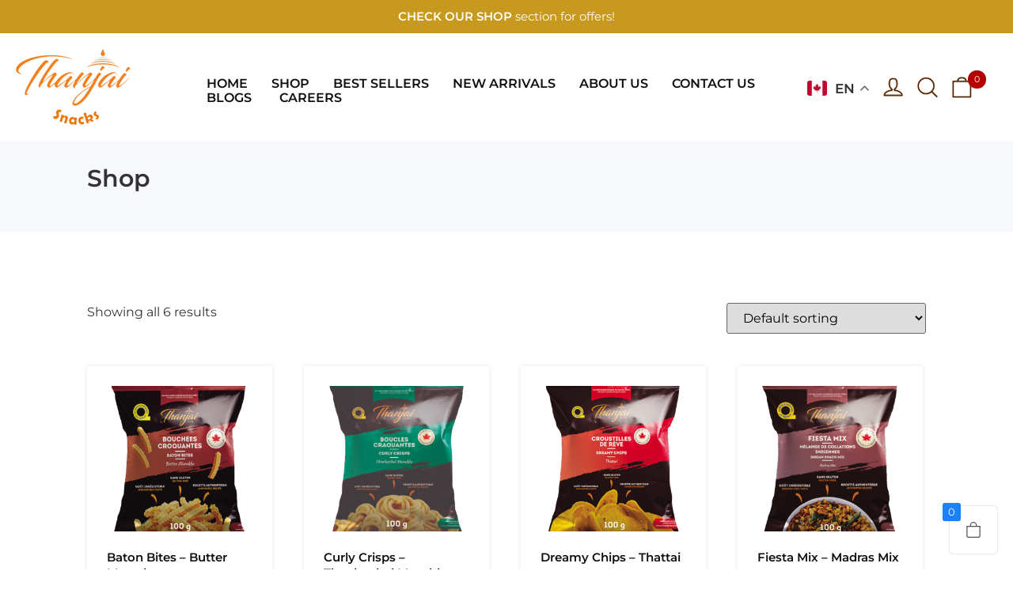

--- FILE ---
content_type: text/css
request_url: https://thanjaisnacks.com/wp-content/themes/thanjai-snacks-child/css/woocommerce.css
body_size: 813
content:

.woocommerce-breadcrumb {display:none;}

.woocommerce .content-area .site-main {
    max-width: 100% !important;
}

.woocommerce-products-header {
    background-color: #f7f8fb !important;
    /* font-size: 20px; */
}

.woocommerce-products-header h1 {
    max-width: 1140px;
    padding: 30px 15px 30px;
    margin: 0 auto;
    font-size: 35px;
}


.woocommerce ul.products li.product, .woocommerce-page ul.products li.product {    background-color: #fff;
  background-color: #fff;
    position: relative;
    margin-bottom: 30px;
    transition: all 0.5s ease-in-out;
    box-shadow: 0 0 6px rgba(0, 0, 0, 0.1);
    padding: 25px !important;
   
        min-height: 470px;
}

.woocommerce ul.products li.product .woocommerce-loop-category__title, .woocommerce ul.products li.product .woocommerce-loop-product__title, .woocommerce ul.products li.product h3 {
    padding: .5em 0;
    margin: 0;
    font-size: 1em;
    font: 600 15px / 20px "Montserrat", Sans-serif !important;
    color: #0f0f0f;
}

.woocommerce .star-rating span::before {
    color: #f57a11;
}

.woocommerce ul.products li.product .price {
    display: block;
    font-weight: 700 !important;
    margin-bottom: .5em;
    font-size: 20px !important;
    color: #000 !important;
}

.woocommerce ul.products li.product .button {
    display: inline-block;
    margin-top: 1em;
    background: #ff9900;
    width: 100%;
    display: block;
    text-align: center;
    border-radius: 10px;
    text-transform: uppercase;
    font-size: 18px;
    font-weight: 600;
    color: #fff;
    padding: 10px;
}


.shopBanner {background:#f7f8fb;}

.shopBanner h1  {
    margin: 0;
    padding: 30px 0;
    font: 600 30px / 35px "Montserrat", Sans-serif !important;
    font-weight: 600 !important;
    color:#333 !important;
}

.content-area  {
    padding: 50px 0 20px;
}

.woocommerce .products ul, .woocommerce ul.products {
    padding: 25px 0 0 0 !important;
}

.woocommerce div.product {
    margin-bottom: 0;
    position: relative;
    max-width: 1400px;
    margin: 0 auto;
     padding:0 15px;
}

.woocommerce div.product .product_title {
    clear: none;
    margin-top: 0;
    padding: 0 0 20px;
    font-size: 30px;
    font-weight: 600;
}

.woocommerce-notices-wrapper {
    margin: 0 auto;
    max-width: 1400px;
    padding:0 15px;
}

.woocommerce:where(body:not(.woocommerce-uses-block-theme)) div.product p.price, .woocommerce:where(body:not(.woocommerce-uses-block-theme)) div.product span.price {
    color: #000;
    font-size: 30px;
    font-weight: 700;
}

.woocommerce-product-details__short-description p  {
    font-size: 17px;
    line-height: 30px;
    padding: 10px 0 30px;
}

.woocommerce div.product div.summary {
    margin-bottom: 2em;
    padding: 35px 0 0 0;
}

.woocommerce div.product form.cart .button {
    vertical-align: middle;
    float: left;
    background: #f57a11;
    padding: 13px 25px;
}

.woocommerce .quantity .qty {
    padding: .5rem .2rem .5rem .5rem;
    transition: all .3s;
}

.woocommerce div.product div.images img {
    display: block;
    width: 70% !important;
    height: auto;
    box-shadow: none;
    margin: 0 auto;
}

.woocommerce-product-gallery__wrapper div {border:solid 1px #ccc;}

.wc-block-cart {
    max-width: 1400px;
    margin: 0 auto;
    padding: 50px 15px;
}
.wp-block-woocommerce-checkout {
    margin: 0;
    padding-top: 24px;
    padding-bottom: 80px;
}


@media only screen and (max-width: 767px) {

    .woocommerce ul.products[class*=columns-] li.product, .woocommerce-page ul.products[class*=columns-] li.product {
        width: 100% !important;
    }
    .woocommerce .woocommerce-ordering {
    margin: 0 0 1em;
    width: 100%;
}
.woocommerce .woocommerce-result-count {
    margin: 0 0 1em;
    text-align: center;
    display: block;
    width: 100%;
}
}

--- FILE ---
content_type: text/css
request_url: https://thanjaisnacks.com/wp-content/themes/thanjai-snacks-child/style.css?ver=6.9
body_size: 4983
content:
/*
Theme Name: Thanjai Snacks
Theme URI: https://elementor.com/
Description: Child theme for Hello Elementor
Author: Moorthi
Template: hello-elementor
Version: 1.0.0
*/


.aboutTxt h2 {    color: #f77e19;}


 p{padding:0; margin:0;}

.bannerslider ul.slick-dots{
    position: absolute;
    bottom: 10px;
    right: 0;
    left: 0;
    margin: 0 auto;
    text-align: center; padding:0;
}


.bannerslider ul.slick-dots li{
    list-style: none;     display: inline-block; margin:0 4px;
}


.bannerslider ul.slick-dots li button {    font-size: 0;
    background: #ffffff73;
    border: none;
    width: 10px;
    height: 10px;
border-radius: 50%;}

.bannerslider ul.slick-dots li.slick-active button  { background: #ffffff;}

.bestsellerSlider .item  {background:#fff; padding:10px 10px 20px 10px;}

.bestsellerSlider .item .product_img {
   background:#f6f7fb; padding:10px 0;
}

 .bestsellerSlider .item.slick-slide {
      margin: 0 20px;
  }
.product_title {
    
    margin: 0;
    padding: 10px 0 5px 0;
    text-transform: capitalize;
    letter-spacing: 0;
    font-family: "Montserrat", Sans-serif;
    font-size: 15px;
}

.product_title a {color:#000000; font-family: "Montserrat", Sans-serif;
    font-size: 15px; font-weight:600;}

.product_img  img{
    width: 70%;
    margin: 0 auto;
    padding: 0;
}
.addcart_btn   {margin:0;}
.product_info .addcart_btn a {
    background: #ff9900;
    width: 100%;
    display: block;
    text-align: center;
    border-radius: 10px;
    text-transform: uppercase;
    font-size: 18px;
    font-weight: 600; 
	    color: #fff;
    padding: 10px;
}
.product_info .addcart_btn a:hover {
    background: #d3462b;
}
.ratingStar {margin: 0;
    font-family: WooCommerce;
    position: relative;
    padding: 5px 10px 3px 20px;
  /*  background: #003f31;*/
    display: inline-flex;
    border-radius: 5px;}
.ratingStar:before  {
          content: "S";
    top: 3px;
    position: absolute;
    left: 0;
    font-size: 14px;
    color: #ff9900;
}
.ratingStar span {font-family: "Montserrat", Sans-serif;
   font-size: 14px; color:#003f31;
    font-weight: 500;}
	
.product_price {font-family: "Montserrat", Sans-serif;
   font-size: 22px; color:#000; padding:10px 0;
    font-weight: bold;}
	
.product_info{
    text-align: left;
}
.bestsellerSlider {text-align:center;}	
.bestsellerSlider  .slick-arrow  {
    position: absolute;
    bottom: -100px;
}
.listDes {
    margin: 0;
    font-size: 13px;
    padding: 0 0 5px;      text-transform: capitalize;
}

.bestsellerSlider .slick-prev {    background: url(images/best_left-arrow.png); 
    border: none;
    font-size: 0;
    width: 52px;
    height: 52px;     margin: 0 0 0 -60px; cursor: pointer;
}
.bestsellerSlider .slick-next {    background: url(images/best_right-arrow.png); 
    border: none;
    font-size: 0;
    width: 52px;
    height: 52px;     margin: 0 -60px 0 0; cursor: pointer;
}

.autenticBox {    background: url(images/autentic_line.png) no-repeat center right;
    padding: 50px 0 60px; }
	
#autenticBoxLast.autenticBox  {    background: none;
    padding: 50px 0 60px; }
	
	.flatCon {display:flex;}
	
.flatCon .item{background:#fff; padding:10px 10px 20px 10px; width:25%; margin:0 20px;}

.flatCon .item .product_img {
   background:#f6f7fb; padding:10px 0;  text-align: center;
}

.elementor-widget-n-tabs button {cursor:pointer;}

.testimonialSlider  .item {background:#bf9426;     border-radius: 20px;
    padding: 60px 95px;}
	
.testimonialContent p { color:#fff; padding: 0 0 20px;
    margin: 0;
    font-size: 21px;
    font-style: italic;}
	
.testimonialImg {
        display: flex;
    align-items: center;
    color: #fff;
    padding: 0 0 0px;
    margin: 0;
    font-size: 20px;
    text-transform: uppercase;
    font-weight: 600;
}
.testimonialImg img {padding:0 15px 0 0;}

.testimonialSlider .slick-arrow{
    position: absolute;
    top: 45%;
    
}

.testimonialSlider .slick-list {max-width:90%; margin:0 auto;  padding:50px 0;    position: relative;}

.testimonialSlider .slick-list .item {position: relative; min-height:290px;}

.testimonialSlider .slick-list .item:before {content:''; background: url(images/testimonials_qutoe1.png);     width: 84px;
    height: 57px;
    position: absolute;
        left: 40px;
    z-index: 9;
    top: -20px; }
	
	.testimonialSlider .slick-list .item:after {content:''; background: url(images/testimonials_qutoe2.png);     width: 84px;
    height: 57px;
    position: absolute;
        right: 40px;
    z-index: 9;
    bottom: -20px; }

.testimonialSlider .slick-prev {left: 25px;     z-index: 9; font-size:0; width:22px; height:38px; background: url(images/testimonials_left.png); 
    border: none; cursor: pointer;}
.testimonialSlider .slick-next {right: 25px; font-size:0; width:22px; height:38px; background: url(images/testimonials_right.png); 
    border: none; cursor: pointer;}
	
.whybox  p strong {font-size:32px; position:relative;}
#whyfirst {background: url(images/why1.png) no-repeat center right;  background-size: cover;}
#whyfirst:after {       content: '';
    width: 80px;
    height: 60px;
    background: url(images/why1_icon.png) no-repeat;
    position: absolute;
    bottom: 15px;
    right: 0;
    background-size: 80%; }
	
	#whytwo {background: url(images/why2.png) no-repeat center center;     background-size: cover;}
#whytwo:after {       content: '';
    width: 80px;
    height: 60px;
    background: url(images/why2_icon.png) no-repeat;
    position: absolute;
    bottom: 15px;
    right: 0;
    background-size: 80%; }
	
	
	#whythree {background: url(images/why2.png) no-repeat center center;     background-size: cover;}
#whythree:after {       content: '';
    width: 80px;
    height: 60px;
    background: url(images/why3_icon.png) no-repeat;
    position: absolute;
    bottom: 15px;
    right: 0;
    background-size: 80%; }
	
	#whyfour {background: url(images/why4.png) no-repeat center left;     background-size: cover;}
#whyfour:after {       content: '';
    width: 80px;
    height: 60px;
    background: url(images/why4_icon.png) no-repeat;
    position: absolute;
    bottom: 15px;
    right: 0;
    background-size: 80%; }
	
.bg_gray {background:#414141; padding:60px 0 0;}

.footer_logo img{padding:0 0 25px;}

.footer_logo p {font-size:16px; color:#e9e9e9; line-height:34px;}

.widget_title {    font-size: 20px;
    font-weight: 600;
    letter-spacing: 0; padding:0 0 25px;
    text-transform: uppercase;
    color: #fff;}
	
	.widget ul {
    margin: 0;
    padding: 0;
    list-style: none;
}
.widget ul li  {padding:0 0 10px;}
.widget ul li a {    font-size: 18px;
    color: #e9e9e9;
    text-decoration: none;}
	
	.widget p {font-size: 15px;
    color: #e9e9e9;}
	
	.tnp-subscription {padding:15px 0 0 0 !important; margin:0 !important;}
	
	.tnp-subscription form{
    position: relative;
}
	
	.tnp-subscription label {display:none !important;}

.tnp-field-email input {
    background: #414141 !important;
    border: solid 1px #ccc !important;
    border-radius: 9px !important;
}

.tnp-field-button   {
   display: inline-block;
    position: absolute;
    right: 145px;
    top: 0;
    margin: 0;
    background: transparent;
}

.tnp-field-button input { background: transparent !important;}

.bottom_footer {
    padding: 20px 0;
    text-align: center;
    border-top: solid 1px #cccccc7a;
    margin: 55px 0 0 0;
}

.bottom_footer p {
    text-align: center !important;
    font-size: 15px;
    color: #fff;
}

.headerTop  {background: #c7991e;
    text-align: center;
    padding: 10px 0;}

.headerTop p {margin:0; padding:0; color:#fff; font-size: 15px;}
.headerTop p span {text-transform: uppercase;
    font-weight: 600;
}

.headerCon {padding:20px;     display: flex;     justify-content: center;
    align-items: center;}
.headerLogo {width:15%;}
.headerMenu {width:65%;}
.headerRight {width:20%;}

.headerRight ul {
    margin: 0;
    padding: 0;
    list-style: none;
    display: flex;
	justify-content: right;
    align-items: center;
}

 .headerRight ul li{
    padding: 0 8px;
}

.cart_count, .wishlist_count {
    position: relative;
    top: -8px;
    left: 0;
    font-size: 11px;
    background-color: #b40000;
    border-radius: 50px;
    height: 23px;
    line-height: 23px;
    color: #fff;
    min-width: 23px;
    text-align: center;
    padding: 0 5px;
    display: inline-block;
    vertical-align: top;
    margin-left: -5px;
    margin-right: -5px;
}

.headerRight ul li button {    position: unset !important;     border: none !important;
    box-shadow: none !important;     width: auto !important;}
	
	.headerRight ul li button:hover {fill: none !important;
    background-color: transparent !important;
    border-color: none !important;
    box-shadow: none !important;}
	
	#adfy__floating-cart .adfy__woofc-header .adfy__woofc-title .adfy__woofc-badge {
    background-color: #f6821dbd;
    color: #ffffff;
	}
	
	#adfy__floating-cart .adfy__woofc-colophon .adfy__woofc-actions .adfy__woofc-button {
    background-color: #f6821d;
	}
	
	#adfy__floating-cart .adfy__woofc-content .adfy__woofc-content-entry .adfy__woofc-item .thumb .adfy__woofc-link>img {
    height: auto;
}

.gt_float_switcher {
    font-family: "Montserrat", Sans-serif !important;
    font-size: 18px !important;
    box-shadow: none !important; font-weight:600 !important;
}
.gt_float_switcher .gt-selected .gt-current-lang {font-weight:600 !important;    font-size: 17px;}

.gt_float_switcher .gt-selected .gt-current-lang {
    padding: 10px 0 0 0 !important;
}

#search {
    position: fixed;
    top: 0px;
    left: 0px;
    width: 100%;
    height: 100%;
    background-color: rgba(0, 0, 0, 0.9);
    -webkit-transition: all 0.5s ease-in-out;
       -moz-transition: all 0.5s ease-in-out;
        -ms-transition: all 0.5s ease-in-out;
	       -o-transition: all 0.5s ease-in-out;
            transition: all 0.5s ease-in-out;
    -webkit-transform: translate(0px, -100%) scale(0, 0);
	     -moz-transform: translate(0px, -100%) scale(0, 0);
	      -ms-transform: translate(0px, -100%) scale(0, 0);
         -o-transform: translate(0px, -100%) scale(0, 0);
	          transform: translate(0px, -100%) scale(0, 0);    
    opacity: 0;
    display: none;
        z-index: 99999999 !important;
}

#search.open {
    -webkit-transform: translate(0px, 0px) scale(1, 1);
       -moz-transform: translate(0px, 0px) scale(1, 1);
    	  -ms-transform: translate(0px, 0px) scale(1, 1);
	       -o-transform: translate(0px, 0px) scale(1, 1);
	           transform: translate(0px, 0px) scale(1, 1); 
    opacity: 1;
    z-index: 106;
    display: block;
}

#search input[type="search"] {
    position: absolute;
    top: 50%;
    left: 0;
    margin-top: -51px;
    width: 60%;
    margin-left: 20%;
    color: rgb(255, 255, 255);
  	background: transparent;
  	border-top: 1px solid rgba(255, 255, 255, .8);
  	border-bottom: 2px solid rgba(255, 255, 255, .5);
  	border-left: 0px solid transparent;
  	border-right: 0px solid transparent;
    font-size: 40px;
  	font-family: Roboto;
    font-weight: 300;
    text-align: center;
    outline: none;
  	padding: 10px;
}
  
#search .close {
    position: fixed;
    top: 15px;
    right: 15px;
	  opacity: 1;
	  font-size: 27px;
  	color: #fff;
}

#search .close:hover{
  color: #FC2121;
  cursor: pointer;
}



/********** MENU **********/
  .topNav{ 
	padding: 0; z-index:500; ; right: 0px; left:0;      top: 25px;
	-webkit-transition:all 0.3s linear;  -moz-transition:all 0.3s linear; transition:all 0.3s linear;
}
.topNav ul{ margin: 10px auto; 
    list-style: none;
}
.topNav ul.menu > li{ float: left; position: relative;   padding: 0px 15px 0px;}
.topNav ul.menu > li:first-child{ float: left; position: relative;     }
.topNav ul.menu > li:last-child{ float: left; position: relative;border-right:none;  padding: 0px 0 0px 20px;  }
.topNav li a{ margin: 0 auto;  font:600 16px/18px "Montserrat", Sans-serif; color:#0f0f0f; text-decoration: none; display: block;      text-transform: uppercase;
	 position: relative;       
	-webkit-transition:all 0.3s linear; padding: 0 0 0;  -moz-transition:all 0.3s linear; transition:all 0.3s linear; 
}

.topNav li:hover a::after, .home .topNav li:nth-child(1)>a.active::after, .page-template-about .topNav li:nth-child(2)>a::after, .page-template-services .topNav li:nth-child(3)>a::after, .page-template-value-added .topNav li:nth-child(3)>a::after, .page-template-project .topNav li:nth-child(4)>a::after, .page-template-contact .topNav li:nth-child(5)>a::after, .page-template-post-your-property .topNav li:nth-child(6)>a::after, .page-template-trivia .topNav li:nth-child(7)>a::after, .tax-triviacategory .topNav li:nth-child(7)>a::after, .tax-projectcategory .topNav li:nth-child(4)>a::after, .single-project .topNav li:nth-child(4)>a::after,  .single-trivia .topNav li:nth-child(7)>a::after {   
  content: '';
    position: absolute;
    width: 25px;
    height: 3px;
    left: 0;
    bottom: -6px;
    left: 0;
    margin: 0 auto;
    background: #f3882e;

    }
	
.topNav li a:hover, .home .topNav li:nth-child(1)>a.active, .page-template-about .topNav li:nth-child(2)>a, .page-template-services .topNav li:nth-child(3)>a, .page-template-value-added .topNav li:nth-child(3)>a, .page-template-project .topNav li:nth-child(4)>a, .page-template-contact .topNav li:nth-child(5)>a, .page-template-post-your-property .topNav li:nth-child(6)>a, .page-template-trivia .topNav li:nth-child(7)>a, .tax-triviacategory .topNav li:nth-child(7)>a, .tax-projectcategory .topNav li:nth-child(4)>a, .single-project .topNav li:nth-child(4)>a,  .single-trivia .topNav li:nth-child(7)>a{ color:#f3882e;	}

	
	.topNav ul ul li:hover a::after, .topNav ul ul li a.active::after, .topNav ul ul li a::after { display:none;}

.topNav li.current-menu-item:hover a::after,
.topNav li.current-page-ancestor:hover a::after{ display: none; }
.topNav li.current-menu-item a,.topNav li.current-page-ancestor a{ color: ##f3882e; }
.topNav ul ul{ position: absolute; display: none;     padding: 17px 0 0 0;}
.topNav ul ul li{ position: relative; border-bottom: 1px solid #ab8b4e; }
.topNav ul ul li a{ background-color: #bf9f62; color:#fff !important;      text-align: left; font:500 14px/18px  'Jost', sans-serif; 
    padding: 10px 15px;
  
    letter-spacing: 0;}
.topNav ul ul li:hover > a{ background-color: #9c7b3cs; color:#fff; }
.topNav ul ul ul{ top: 0; }

.menuWrapper { text-align:center;}

.yearcele img { -webkit-transition:all 0.3s linear;  -moz-transition:all 0.3s linear; transition:all 0.3s linear; }

.topNav li.backArrow{ display: none; }

.topNav ul.menu > li > a.subNavArrow,.topNav ul.menu > li.subNavParent > a{ background-image: none; }
.topNav li a.subNavArrow,.topNav li.subNavParent > a{
	background-image: url(images/common/navArrow.png); background-position: 98% center; background-repeat:  no-repeat; 
}
.topNav li.subNavParent span.subNavArrow{ position: absolute; background:url(../images/common/nxt-arrow.png) repeat-x center top; padding: 0 20px; 
	height: 38px; right: 0; display: none; -webkit-transition:all 0.3s linear;  -moz-transition:all 0.3s linear; transition:all 0.3s linear;
}


/********************************
	HANDHELD NAVIGATION STYLE
********************************/
.handheld .navBtn,.navBtnx{ margin:0 auto; position:absolute; top:85px; left: 20px; z-index:999999999;  padding:5px; height:45px; width:40px;
	background:    url(images/navIcon.png) left top no-repeat; cursor:pointer;
	-webkit-transition:all 1s; -moz-transition:all 1s; -o-transition:all 1s; -ms-transition:all 1s; transition:all 1s;
}

.handheld .navBtn:hover{  }
.handheld .navBtn.navActive{ background-position:bottom left;     top: 0;}

.handheld.topNav{ width: 100%; background:none; padding: 0; right: 0px;     top: -45px;
    position: relative;
    z-index: 99999; }
.handheld.topNav .menuWrapper{ width: 100%;
    position: absolute;
    top: 0;
    right: 0;
    padding: 0;
    left: 0; overflow: hidden; height: 100vh !important;    }
.handheld.topNav ul{ display: none; position: absolute; width: 100%;     z-index: 99999999;     margin: 0;  background: #ededed;     height: 100vh;
    padding: 0; }
.handheld.topNav ul li{ display: block; width: 100%; float: none;  position:static;  padding: 0; border-left: none; }

.handheld.topNav li a{   
    padding: 15px;
    color: #000;
    border-bottom: solid 1px #cbcbcb;
}
.handheld.topNav li:last-child{padding: 0  0px !important;     border-right: none !important;  }
.handheld.topNav li:hover > a{ background-color: #0b59a1; }
.handheld.topNav li a::after{ display: none; }
.handheld.topNav li.current-menu-item a{ color: #fff; background-color: #C43F17; }

.handheld.topNav ul ul{ width:280px; top:0px; left:281px; position: absolute;     padding: 0;
    margin: 0;}

.handheld.topNav li.subNavParent span.subNavArrow{ display: block; z-index:9; }
.handheld.topNav li.subNavParent span.subNavArrow:hover{ background-color:#1863B1; background-position:center bottom; }
.handheld.topNav li.subNavParent > a{ background-image: none; }

.handheld.topNav li a.subNavArrow,.handheld.topNav ul.menu > li > a.subNavArrow{ background-image:url(../images/icons/nxt-arrow.png); 
	background-position:right top;  background-repeat:  no-repeat; 
}

#adfy__woofc-trigger {right:20px !important; bottom:20px !important;}

.gt_float_switcher .gt-selected .gt-current-lang {
    font-weight: 600;
}

.bannerBtm {
    position: absolute;
    z-index: 9;
}

.bannerBtmright{
    position: absolute;
    left: 30px;
    top: -80px;
}
.bannerBtmleft{
    position: absolute;
    right: 30px;
    top: -70px;
	-webkit-animation: spin 15s linear infinite alternate;
    animation: spin 15s linear infinite alternate;
}

@-ms-keyframes spin {
    0% { transform:rotate(-30deg) scale(1); }
	50%{ transform:rotate(0deg) scale(0.9); }
    100% { transform:rotate(30deg) scale(1); }
}
@-moz-keyframes spin {
    0% { transform:rotate(-30deg) scale(1); }
	50%{ transform:rotate(0deg) scale(0.9); }
    100% { transform:rotate(30deg) scale(1); }
}
@-webkit-keyframes spin {
    0% { transform:rotate(-30deg) scale(1); }
	50%{ transform:rotate(0deg) scale(0.9); }
    100% { transform:rotate(30deg) scale(1); }
}
@keyframes spin {
    0% { transform:rotate(-30deg) scale(1); }
	50%{ transform:rotate(0deg) scale(0.9); }
    100% { transform:rotate(30deg) scale(1); }
}
@-webkit-keyframes  {
    from { opacity:0; }
    to { opacity:1;}
}
@keyframes  {
   from { opacity:0; }
    to { opacity:1;}
}



.gt_float_switcher .gt_options {
    position: absolute !important;
}

.gt_float_switcher .gt_options a {
    padding: 10px 0px !important;
        font-size: 16px;
}
.gt_float_switcher .gt_options a:hover {
    background: transparent !important;
    color: #333 !important;
    font-weight: 600 !important;
}

.gt_float_switcher img {
    width: 25px !important;
}

#adfy__floating-cart .adfy__woofc-colophon .adfy__woofc-actions .adfy__woofc-button:hover {
    background-color: #c76510 !important;
}
.addcart_btn a:nth-child(2) {margin:10px 0 0 0 !important;}

.page-header {display:none;}
.careerCon {
    padding: 0 0 0 0;
}
    .header {
        background: #fff;
        color: #000;
        padding: 50px 20px;
        text-align: center;
    }
    .header h1 {
         color: #000;
        margin: 0;
        font-size: 36px;
          font: 800 36px / 36px 'Montserrat', serif;
    }
    .container {
        max-width: 1100px;
        margin:0 auto  40px auto;
        padding: 0 20px 20px;
    }
    .job-card {
        background: #fff;
        padding: 25px;
        border-radius: 10px;
        margin-bottom: 30px;
        box-shadow: 0 2px 10px rgba(0,0,0,0.1);
    }
    .job-card h2 {
        color: #ff8a00;
        margin-top: 0;
            font: 800 30px / 30px 'Montserrat', serif;
    }
    .job-meta {
        margin: 10px 0;
        font-size: 15px;
            font: 400 15px / 25px 'Montserrat', sans-serif;
            color:#333;
    }
     .job-card h3{
    font: 600 15px / 25px 'Montserrat', sans-serif;margin:15px 0 0 0;
    
}
    .job-meta strong {
        color: #ff8a00;
    }
    .job-card ul {
        margin-left: 20px;
            font: 400 15px / 25px 'Montserrat', sans-serif;
             color:#333;
             list-style: disc;
    }
    .apply-btn {
        display: inline-block;
        padding: 12px 25px;
        margin-top: 20px;
        background: #ff8a00;
        color: #fff;
        text-decoration: none;
        border-radius: 5px;
        font-weight: bold;
    }
    .apply-btn:hover {
        background: #E68B22;
    }

@media only screen and (max-width: 1024px) {
    
    .scrollmenu  {
    z-index: 99999999;
    position: relative;
}
    
    .headerRight ul li:first-child {display:none;}
    
    .headerRight ul li {
    padding: 0 5px;
}
    
    .headerRight ul li img {
    width: 20px;
}
    
    div.scrollmenu {
    overflow: auto;
    white-space: nowrap;
    padding: 15px 0.2em;
}
    
    .scrollmenu {    background-color: #f5f5f5;}
	
	.headerLogo {
    width: 50%;
    margin: 0 auto;
    text-align: center;
            position: relative;
        z-index: 9999;
}

.headerLogo a img  {
    height: 80px;
}

div.scrollmenu a {
    display: inline-block;
    text-align: center;
    padding: 5px;
    text-decoration: none;
    max-width: 18%;
    width: 100%;
    color: #000000 !important;
}
.scrollmenu a img {
    width: 100%;
    max-width: 100%;
    padding-bottom: 3px !important;
}
.scrollmenu a span.caption {
    font-size: 9px;
    font-weight: 600; display: block; font-family: "Montserrat", Sans-serif;         line-height: 10px;
}

.headerMenu {
            width: 100%;
    position: absolute;
    left: 0;
    top: 0;
}
.headerRight {
    width: auto;
    position: absolute;
    right: 20px;
    top: 40px;
}
	
	.headerCon {
    display: block;        position: relative;
	}

	.topNav ul.menu > li {    border-right: none;}
	
	.topNav li a:hover, .home .topNav li:nth-child(1)>a.active, .page-template-about .topNav li:nth-child(2)>a, .page-template-services .topNav li:nth-child(3)>a, .page-template-contact .topNav li:nth-child(5)>a, .page-template-post-your-property .topNav li:nth-child(6)>a, .page-template-trivia .topNav li:nth-child(7)>a {
    color: #f3882e;
}
	
	.topNav ul.menu > li:first-child {
    float: none;}
	
.navbar-nav .open .dropdown-menu > li > a, .navbar-nav .open .dropdown-menu .dropdown-header{padding-left:0px;}
.nopadding_left [class*="col-"] {padding-left: 0;}



.bannerslider  img {width:100%;}

.flatCon {
    display: flex;
    flex-wrap: wrap;

    justify-content: center;
}

.flatCon .item {
    width: 45%;
    margin:  20px;
}
.testimonialSlider .slick-list {
    max-width: 80%;
}

.testimonialSlider .slick-list .item {
    position: relative;
    min-height: unset;
}

}


@media only screen and (max-width: 767px) {
	
	.bannerBtmleft  img {
    width: 40%;
}

.bannerBtmright  img{
    width: 40%;
}
.bannerBtmright {
    position: absolute;
        left: 20px;
        top: -40px;
        text-align: left;
}

.bannerBtmleft {
   position: absolute;
        right: 0;
        top: -32px;
        width: auto;
        max-width: unset !important;
        text-align: right;
}
	
	    .headerCon {
        display: block;
        position: relative;
        padding: 20px 20px 5px;
    }
	
	    .headerRight {
               /* width: auto; */
        /* position: relative; */
        right: 10px;
        top: 30px;
        /* left: 0; */
        margin: 0 auto;
        text-align: center;
    }
	
	.headerRight ul {
    margin: 0;
    padding: 0;
    list-style: none;
    display: flex;
    justify-content: center;
    align-items: center;
}
	
	.tnp-field-button {
    right: 0;
	}
	.tnp-field input[type="submit"] {
    text-align: right;
}
	
	.widget_title {
    padding: 15px 0 0;
	}
	
	.testimonialSlider .item {
    padding: 40px 30px;
}
	
	.whybox   {
    background: #0000001f !important;
    background-size: cover; border-bottom:solid 1px #ccc;
}
.whybox p strong {
    font-size: 26px;
    position: relative;
}
	
	.bestsellerSlider .item.slick-slide {
    margin: 0 10px;
}
	
	.product_price {
    font-size: 18px;
    color: #000;
    padding: 6px 0;
	}
	.tnp-field-button {
    
    width: 100%;
    margin: 0;
	}
	.product_title, .product_title a {
   
    font-size: 13px;
}
.listDes {
    margin: 0;
    font-size: 11px;
}
	
	.flatCon .item {
    width: 44%;
    margin:  10px;
}

.product_info .addcart_btn a {
   
    font-size: 14px;
    font-weight: 600;
    padding: 10px;
}
	
.bestsellerSlider .slick-arrow {
    position: absolute;
    bottom: -75px;
}
.autenticBox {
	background:none;  
    padding: 0px 0px;
}

#autenticBoxLast.autenticBox {
    background: none;
    padding: 0px 0 0px;
}

}

--- FILE ---
content_type: text/javascript
request_url: https://thanjaisnacks.com/wp-content/themes/thanjai-snacks-child/js/navplugins.js
body_size: 3459
content:
 (function ( $ ) {
	 
	 /**
	 * BEST NAVIGATION
	 * @version 2.0.3
	 * @author Senthil Kumar
	 */
 
    $.fn.bestnav = function( options ) {
		
		//DEFAULT VALUES
        var defaults = {
			breakpoint : 1023,
			dropDownWidth : 200,
			customUlClass : "menu",
			linkArrow : true,
			mobileBtnCustom : false,
			mobileBtnClass : "navBtn",
			mobiSelfClose : false
        };
		//OVERIDE DEFAULT VALUES
		var settings = $.extend({}, defaults, options);
		
		//MAIN VARIABLES
		var $selector = $(this);
		var winWidth = $(window).width();
		var handheld = false;
		var breakpoint = settings.breakpoint;
		var dropDownWidth = settings.dropDownWidth;
		var linkArrow = settings.linkArrow;
		var mobileBtnCustom = settings.mobileBtnCustom;
		var mobileBtnClass =  settings.mobileBtnClass;
		var mobiSelfClose = settings.mobiSelfClose;
		
		var $navBtn = $('.'+settings.mobileBtnClass);
		
		var $menuWrapper =  $selector.find(' > .menuWrapper');
		var customUlClass = settings.customUlClass;
		var $primaryUL = $selector.find('ul.'+customUlClass);
		var $primaryItems = $primaryUL.find(' > li');
		var $allUl = $selector.find('ul');
		var $allItems = $primaryUL.find('li');
		
		var currentNavPos = 0;
		
		//ADDING HANDHELD NAVBTN
		if(!mobileBtnCustom){
			$selector.prepend('<div class="'+ mobileBtnClass +'"></div>');
			$navBtn = $('.'+settings.mobileBtnClass);
		}
		
		//HANDHELD CHECK FUNCTION
		function handheldChk(){
			if(winWidth > breakpoint && breakpoint !== 0){ 
				handheld = false; 
				$selector.removeClass('handheld');
				//POSITIONING SUBNAV CONTAINERS
				$primaryUL.find('ul').css({'width':dropDownWidth+'px'}).find('ul').css({'left':dropDownWidth+'px'});
				//alert($primaryUL('ul ul'));
			}else if(winWidth <= breakpoint || breakpoint === 0){ 
				handheld = true; 
				$selector.addClass('handheld'); 
				//POSITIONING SUBNAV CONTAINERS
				var mobiUlWidth = $primaryUL.width();
				$primaryUL.find('ul').css({'width':''}).find('ul').css({'left':mobiUlWidth+'px'});
			}
		}
		handheldChk();
		
		
		//WINDOW RESIZE FUNCTIONS
		$(window).resize(function(){
			winWidth = $(window).width();
			
			handheldChk();
			$menuWrapper.css({'height':''});
			
			if(!handheld){
				$allUl.css({'display':''});
				$navBtn.removeClass('navActive');
				currentNavPos = 0;
			}else if(handheld){
				$allUl.css('display','none');
				$navBtn.removeClass('navActive');
			}
			
		});
		
		
		//DESKTOP DROPDOWN NAV FUNCTION
		$selector.on({
			mouseenter : function(){ 
				if(!handheld && $(this).find(' > ul').length > 0){ dropDown($(this),true); }
			},
			mouseleave : function(){ 
				if(!handheld && $(this).find(' > ul').length > 0){ dropDown($(this),false); }
			}
		},'li');
		
		//DROPDOWN FUNCTIONS
		function dropDown(elm,action){
			var $subNav = elm.find(' > ul');
			if(action){
				//CALCULATING WINDOW WIDTH AGAINST DD MENU WIDTH, THEN DECIDE WHERE TO DISPLAY DD MENU (LEFT OR RIGHT)
				var subNavLft = $subNav.css({'display':'block','opacity':'0'}).offset().left;
				var subNavWidth = $subNav.css({'display':'block','opacity':'0'}).width();
				
				if(subNavWidth + subNavLft > winWidth){ $subNav.css({'left':"-"+(dropDownWidth)+'px'}); 
				}else{ $subNav.css({'left':dropDownWidth+'px'}); }
				
				$primaryUL.find(' > li > ul').css({'left':''});
				
				$subNav.css({'display':'block','opacity':'0','margin-top':'10px'}).stop()
				.animate({'opacity':'1','margin-top':'0'},'fast'); 
			}else{
				$subNav.stop().animate({'opacity':'0','margin-top':'10px'},0,function(){
					$(this).css({'display':'none','opacity':'1','margin-top':'','left':''});
					$subNav.css({'left':dropDownWidth+'px'});
				});
				
			}
		}
		
		//ADDING ARROWS FOR SUBNAV CONTAINERS
		function addArrow(){
			if(!linkArrow){
				$allItems.has('ul').find('> a').addClass('subNavArrow');
			}else{
				$allItems.has('ul').addClass('subNavParent').prepend('<span class="subNavArrow"></span>');
			}
			$primaryItems.find('ul').prepend('<li class="backArrow"><a href="#">Back</a></li>');
		}
		
		addArrow();
		
		
		//HANDHELD NAV BUTTON FUNCTION
		$navBtn.on('click',function(){
			handHeldNavFunc();
		});
		
		function handHeldNavFunc(){
			var navActive = $navBtn.hasClass('navActive');
			if(!navActive){
				var navHeight = $primaryUL.outerHeight();
				$menuWrapper.height(navHeight);
				
				$navBtn.addClass('navActive');
				$primaryUL.css({'left':'0'});
				currentNavPos = 0;
			}else if(navActive){
				$navBtn.removeClass('navActive');
			}
			
			$primaryUL.fadeToggle(function(){
				if(navActive){ $menuWrapper.height(0); }
			});
		}
		
		//CLOSE NAV WHEN CLICK OUTSIDE OR NAV LINKS
		$(document).on('click',function(e){
			if(handheld && !mobiSelfClose){
				var selId = $selector.attr('id');
				if(!$(e.target).is('.'+settings.mobileBtnClass+',#'+selId+' *')){
					$navBtn.removeClass('navActive');
					$primaryUL.fadeOut(function(){ $menuWrapper.height(0); });
				}
			}else if(handheld){
				if(!$(e.target).is('.'+settings.mobileBtnClass)){
					$navBtn.removeClass('navActive');
					$primaryUL.fadeOut(function(){ $menuWrapper.height(0); });
				}
			}
		});
		
		
		//SUBNAV ARROW CLICK FUNCTION
		$selector.on('click','.subNavArrow',function(e){
			e.preventDefault();
			if(handheld){
				
				var navScrollPos = $navBtn.offset().top;
				var bodyScrollPos = $(window).scrollTop();
				var navHeight = $(this).parent().find(' > ul').outerHeight();
				if(bodyScrollPos > navScrollPos){ $('html, body').animate({scrollTop : navScrollPos},500); }
					
				var linkWidth = $(this).parent().width();
				
				//alert(currentNavPos);
				$menuWrapper.animate({'height':navHeight});
				$primaryUL.animate({'left':currentNavPos-linkWidth});
				currentNavPos-=linkWidth;
				$(this).parent().find(' > ul').fadeIn(300);
			}
		});
		
		$selector.on('click','.backArrow a',function(e){
			e.preventDefault();
			if(handheld){
				
				var linkWidth = $(this).parent().parent().width();
				var navHeight = $(this).parent().parent().parent().parent().outerHeight();
				
				$menuWrapper.height(navHeight);
				$primaryUL.animate({'left':currentNavPos+linkWidth});
				currentNavPos+=linkWidth;
				$(this).parent().parent().fadeOut(300);
			}
		});
		
		
		
 		//RETURN THIS OBJECT FOR CHAINABLITY
        return this;
 
    };
	
	
	/**
	 * BEST TABS
	 * @version 3.0.2
	 * @author Senthil Kumar
	 */
 
    $.fn.besttabs = function( options ) {
		
		//DEFAULT VALUES
        var defaults = {
			breakpoint:767, // You can also use HTML5 data attribute in the main container( ex: data-breakPoint="991" ) IMPORTANT: data attribute overides jquery breakpoint.
			effect:'none',
			tabNavClass:'tabsNav',
			tabCntClass:'tabContnt',
			tabSecondaryNavElem:'.tabsSecNav a',
			urlChange:true,
			scrollToNav:true,
			scrollToElem:'',
			scrollTopOffsetTab:0,
			scrollTopOffsetAccord:0,
			selfClose:false,
			changedToSmall: function(){},
			changedToLarge: function(){},
			beforeChange: function(){},
			afterChange: function(){}
		};
	   
		//OVERIDE DEFAULT VALUES
		var settings = $.extend({}, defaults, options);
		
		//MAIN VARIABLES
		var $selector = $(this);
		var breakpoint = settings.breakpoint;
		
		if($selector.attr('data-breakPoint')){
			breakpoint = $selector.attr('data-breakPoint');
		}
		
		var effect = settings.effect;
		var urlChange = settings.urlChange;
		
		var tabNavClass = '.'+settings.tabNavClass;
		var $tabNav = $(tabNavClass);
		
		var tabSecNavElem = settings.tabSecondaryNavElem;
		
		var tabCntClass = '.'+settings.tabCntClass;
		var $tabCnt = $(tabCntClass);
		
		var urlMatch = false;
		
		var scrollToNav = settings.scrollToNav;
		var $scrollToElem = (settings.scrollToElem === "")? $tabNav: $(settings.scrollToElem) ;
		var scrollToPos = $scrollToElem.offset().top;
		var scrollTopOffsetTab = settings.scrollTopOffsetTab;
		var scrollTopOffsetAccord = settings.scrollTopOffsetAccord;
		
		var selfClose = settings.selfClose;
		
		//var changeUrl;	
		var istabs = true;
		var breakLarge, breakSmall = false;
		
		//METHOD FOR CREATING ACCORDION LINKS
		function createAccodianLinks(){
			var counter = 0;
			$tabNav.find('a').each(function(){
				var id = $(this).attr('href');
				var accordLabel = $(this).text();
				if(counter == 0){
					var accordAnchor = '<a href="'+id+'" class="tabsAccordLink active">'+accordLabel+'</a>';
				}else{
					var accordAnchor = '<a href="'+id+'" class="tabsAccordLink">'+accordLabel+'</a>';
				}
				var elem = $(this).attr('href');
				$selector.find(elem).prepend(accordAnchor);
				counter++;
			});
		}
		createAccodianLinks();
		
		//METHOD FOR CHANGING EVERYTHING BETWEEEN TABS AND ACCORDION
		function checkTabs(){
			var winWidth = $(window).width();
			if(winWidth > breakpoint){ 
				istabs = true;
				$selector.removeClass('accordion');
				if(!breakLarge){ settings.changedToLarge(); breakLarge = true; breakSmall = false; }
				
				if(selfClose && $selector.find('.currentTab').length <= 0){
					var url = window.location.href;
					showTabByURL(url);
				}
			}else{
				istabs = false;
				$selector.addClass('accordion'); 
				if(!breakSmall){ settings.changedToSmall(); breakSmall = true; breakLarge = false; }
			}
		}
		checkTabs();
		
		//WINDOW RESIZE MTHOD
		$(window).resize(function(){
			checkTabs();
		});
		
		//CAPTURE URL TO CHANGE THE TABS
		if(urlChange){ 
			var url = window.location.href;
			showTabByURL(url);
		}
		
		
		//ACCORDION NAV CLICK METHOD
		$tabCnt.on('click','a.tabsAccordLink',function(e){
			e.preventDefault();
			var id = $(this).attr('href');
			
			$(this).toggleClass('active').parent().siblings().find('a.tabsAccordLink').removeClass('active');
			
			//CHANGING TABS NAV FROM ACCORDIAN FOR RESPONSIVENESS
			$tabNav.find('a[href="'+id+'"]').addClass('active').siblings().removeClass('active');
			
			changeUrl(this.hash);
			switchTabs(id);
			
		});
		
		//TABS NAV CLICK METHOD
		$tabNav.on('click','a',function(e){
			e.preventDefault();
			var id = $(this).attr('href');
			
			var tabsCntHeight = $selector.find(tabCntClass+id).innerHeight();
			$tabCnt.parent().css({'height':tabsCntHeight});
			
			//CHANGING ACCORDIAN NAV FROM TABS FOR RESPONSIVENESS
			$selector.find(tabCntClass+id).find('a.tabsAccordLink').addClass('active').parent().siblings().find('a.tabsAccordLink').removeClass('active');
			
			$(this).addClass('active').siblings().removeClass('active');
			$tabCnt.removeClass('currentTab');
			
			changeUrl(this.hash);
			switchTabs(id);
			
			scrollToPlace();
			
		});
		
		//TABS SECONDARY NAV CLICK METHOD
		$(tabSecNavElem).on('click',function(e){
			
			var url = window.location.href;
			var urlId = url.split('#');
			
			var secNavUrl = $(this).prop('href');
			var secNavId = secNavUrl.split('#');
			
			if(secNavId[0] === urlId[0]){
				e.preventDefault();
				
				if(istabs){
					var tabsCntHeight = $selector.find(tabCntClass+"#"+secNavId[1]).innerHeight();
					$tabCnt.parent().css({'height':tabsCntHeight});
					$tabCnt.removeClass('currentTab');
					scrollToPlace();
				}
				$tabNav.find('a[href="#'+secNavId[1]+'"]').addClass('active').siblings().removeClass('active');
				$selector.find(tabCntClass+"#"+secNavId[1]).find('a.tabsAccordLink').addClass('active').parent().siblings().find('a.tabsAccordLink').removeClass('active');
				
				changeUrl(this.hash);
				switchTabs("#"+secNavId[1]);
			}
		});
		
		//METHOD FOR CHANGE THE TABS BY URL
		function showTabByURL(url){
			var id = url.split('#');
			
			//MAKING TAB SELECTION
			$tabNav.find('a').each(function() {
				var tabLinks = $(this).attr('href');
				tabLinks = tabLinks.replace('#','');
				
				if(id[1] === tabLinks){
					urlMatch = true;
					$tabNav.find('a').removeClass('active');
					$(this).addClass('active');
					//DISPLAY APPROPRIATE TAB 
					$tabCnt.removeClass('currentTab');
					
					switchTabs("#"+id[1]);
				}
				$selector.find(tabCntClass+"#"+id[1]).find('a.tabsAccordLink').addClass('active').parent().siblings().find('a.tabsAccordLink').removeClass('active');
			});
			
			if(urlMatch && istabs){
				scrollToPlace();
			}
			
		}
			
		//TABS SWITCHING METHOD
		function switchTabs(tabId){
			settings.beforeChange();
			if(istabs){
				switch(effect){
					case "fade": fadeTabs(tabCntClass+tabId);
					break;
					case "fadingSlide": fadeSlideTabs(tabCntClass+tabId);
					break;
					case "none": chngTabs(tabCntClass+tabId);
					break;
					default: chngTabs(tabCntClass+tabId);
				}	
			}else{
				slideAccordian(tabCntClass+tabId);
			}
		}
		
		//EFFECTS METHODS
		//NO EFFECT METHOD
		function chngTabs(elem){
			$selector.find(elem).addClass('currentTab');
			removeTabParentHeight();
			settings.afterChange();
		}
		//FADE METHOD
		function fadeTabs(elem){
			$selector.find(elem).addClass('currentTab').css({'opacity':'0'})
			.animate({'opacity':'1'},function(){
				$(this).css({'opacity':''});
				removeTabParentHeight();
				settings.afterChange();
			});
		}
		//FADE WITH SLIDING METHOD
		function fadeSlideTabs(elem){
			$selector.find(elem).addClass('currentTab').css({'opacity':'0','right':'-50px'})
			.animate({'opacity':'1','right':'0px'},function(){
				$(this).css({'opacity':'','right':''});
				removeTabParentHeight();
				settings.afterChange();
			});
		}
		
		//ACCORDION METHOD
		function slideAccordian(elem){
			if($(elem).hasClass('currentTab') && selfClose){
				$(elem+' .tabsContetBody').slideUp(function(){
					$(elem).removeClass('currentTab');
					$(this).css({'display':''});
				});
			}else if(!$(elem).hasClass('currentTab')){
				$tabCnt.find('.tabsContetBody').slideUp();
				$selector.find(elem+' .tabsContetBody').slideUp(0).slideDown(function(){
					$tabCnt.removeClass('currentTab');
					$selector.find(elem).addClass('currentTab');
					$selector.find('.tabsContetBody').css({'display':''});
					
					var accordTop = $selector.find(elem).offset().top;
					scrollToPlace(accordTop);
					settings.afterChange();
				});
			}
		}
		
		//REMOVING TABS CONTENT CONTAINER HEIGHT FOR RESPONSIVENESS
		function removeTabParentHeight(){
			if(istabs){
				$tabCnt.parent().css({'height':''});
			}
		}
		
		function changeUrl(url){
			var pos = $(window).scrollTop();
			window.location.hash = url;
			$(window).scrollTop(pos);	
		}
		
		//METHOD FOR SMOOTH SCROLL TABS TO DEFIENED POSITION
		function scrollToPlace(accordTop){
			if(scrollToNav){
				if(istabs){
					scrollToPos = $scrollToElem.offset().top+scrollTopOffsetTab;
					$('html, body').animate({scrollTop:scrollToPos});
				}else{
					scrollToPos = accordTop+scrollTopOffsetAccord;
					if(scrollToPos < $(window).scrollTop()){
						$('html, body').animate({scrollTop:scrollToPos});
					}
				}
			}
		}
		
 		//RETURN THIS OBJECT FOR CHAINABLITY
        return this;
 
    };
 
}( jQuery ));

--- FILE ---
content_type: text/javascript
request_url: https://thanjaisnacks.com/wp-content/plugins/addonify-floating-cart/public/assets/build/public.min.js?ver=1.2.15
body_size: 4573
content:
!function(t){"function"==typeof define&&define.amd?define(t):t()}((function(){"use strict";let t=new Object;t={$:jQuery,action:{toast:null,cart:null},api:{event:null}},window.addonifyFloatingCart=t;const o=addonifyFloatingCartJSObject.ajax_url,e=addonifyFloatingCartJSObject.nonce,n=addonifyFloatingCartJSObject.ajax_refresh_cart_fragments,a=addonifyFloatingCartJSObject.ajax_update_cart_item_action,i=addonifyFloatingCartJSObject.ajax_remove_from_cart_action,d=addonifyFloatingCartJSObject.ajax_restore_in_cart_action,r="1"===addonifyFloatingCartJSObject.open_cart_modal_immediately_after_add_to_cart,c="1"===addonifyFloatingCartJSObject.open_cart_modal_after_click_on_view_cart,s="1"===addonifyFloatingCartJSObject.openCartModalOnTriggerButtonHover,l="1"===addonifyFloatingCartJSObject.hideTriggerButtonIfCartIsEmpty,p=addonifyFloatingCartJSObject.customToggleBtnClass,f="1"===addonifyFloatingCartJSObject.addonifyFloatingCartNotifyShow,u=addonifyFloatingCartJSObject.addonifyFloatingCartNotifyDuration,_="1"===addonifyFloatingCartJSObject.addonifyFloatingCartNotifyDismissible,g=addonifyFloatingCartJSObject.toast_notification_display_position.split("-"),h="1"===addonifyFloatingCartJSObject.displayToastNotificationButton,y=addonifyFloatingCartJSObject.addonifyFloatingCartNotifyMessage,m=addonifyFloatingCartJSObject.toastNotificationButton,w=addonifyFloatingCartJSObject.ajax_apply_coupon,v=addonifyFloatingCartJSObject.ajax_remove_coupon,C="1"===addonifyFloatingCartJSObject.hideScreenWhenCouponIsApplied,b=addonifyFloatingCartJSObject.updateShippingInfo,E=addonifyFloatingCartJSObject.updateShippingMethod,F=addonifyFloatingCartJSObject.shippingAddressUpdatable,S=addonifyFloatingCartJSObject.states,j="1"===addonifyFloatingCartJSObject.hideScreenWhenShippingAddressUpdated;function O(t){if(!t)throw new Error("Spinner action is required!");const o=document.getElementById("adfy__woofc-spinner-container");o&&("show"===t?(o.classList.add("visible"),o.classList.remove("hidden")):(o.classList.add("hidden"),o.classList.remove("visible")))}addonifyFloatingCartJSObject.hideCartOnOverlayClicked;const{$:A,action:T,api:W}=t;const M=async()=>{O("show");try{const{fragments:a}=await A.ajax({type:"POST",dataType:"json",url:o,data:{action:n,nonce:e}});if(!a)throw new Error("Fragments not fetched! aborting...");return A.each(a,(function(t,o){A(t).replaceWith(o)})),A(document).trigger("wc_update_cart"),t.api.event.cartUpdated(a),a}catch(t){return console.error(t),t}finally{O("hide")}},{$:k,api:x}=t;const{action:J}=t;const{$:q}=t;function D(t){if(!t)throw new Error("Function [setShoppingMeterVisibility] requires action!");const o=q("#adfy__floating-cart .adfy__woofc-shipping-bar");o.length>0&&("hide"===t?o.addClass("adfy__woofc-hidden"):o.removeClass("adfy__woofc-hidden"))}function U(t){if(!t)throw new Error("Function [setTriggerButtonVisibility] requires action!");const o=document.getElementById("adfy__woofc-trigger");o&&o.hasAttribute("data_display")&&("hide"===t?o.setAttribute("data_display","hidden"):o.setAttribute("data_display","visible"))}const{$:L}=t;function I(){L(document).on("click",".adfy__woofc-prevent-default",(function(t){t.preventDefault()}));let o=".adfy__show-woofc";p&&p.length>0&&(o+=", "+p);const e=o.split(", ").map((t=>{const o=t.replace(" ","").trim();return o.startsWith(".")?o:`.${o}`})).join(", ");L(document).on("click",e,(function(o){t.action.cart.open(o)})),L(document).on("mouseover",".adfy__show-woofc",(function(o){s&&t.action.cart.open(o)})),L(document).on("click",".added_to_cart.wc-forward",(function(o){c&&(o.preventDefault(),t.action.cart.open(o))})),L(document).on("click",".adfy__hide-woofc",(function(o){o.preventDefault(),t.action.cart.close(o)})),document.addEventListener("addonifyFloatingCartUpdated",(()=>{(()=>{const o=q("#adfy__floating-cart .adfy__woofc-shipping-bar .progress-bars .live-progress-bar");o&&(parseInt(o.attr("data_percentage"))>=100?(o.addClass("hide-animation"),t.api.event.shoppingMeterThresholdReached()):o.removeClass("hide-animation"))})()})),document.addEventListener("addonifyFloatingCartItemRestored",(()=>{l&&U("show")}))}const{$:R}=t;let P;function $(t="hide",o="info",e=""){const n=R("#adfy__floating-cart #adfy__woofc-cart-errors"),a=()=>{P&&clearTimeout(P),n.hasClass("error")&&n.removeClass("error"),n.html(" ").addClass("hidden")};"hide"===t?a():e.length>0&&(P&&clearTimeout(P),"error"===o&&n.addClass("error"),n.html(" ").html(e).removeClass("hidden"),P=setTimeout((()=>a()),1e4))}function B(t,o=null){if(!t)throw new Error("Coupon alert action is required!");let e=R("#adfy__floating-cart .adfy__woofc-alert");const n=()=>{let t;clearTimeout(t),t=setTimeout((()=>{R(e).fadeOut(),clearTimeout(t)}),1e4)};if("hide"!==t){if(e.length>0){const t={success:'<svg fill="currentColor" viewBox="0 0 16 16"><path d="M16 8A8 8 0 1 1 0 8a8 8 0 0 1 16 0zM8 4a.905.905 0 0 0-.9.995l.35 3.507a.552.552 0 0 0 1.1 0l.35-3.507A.905.905 0 0 0 8 4zm.002 6a1 1 0 1 0 0 2 1 1 0 0 0 0-2z"/></svg>',error:'<svg fill="currentColor" viewBox="0 0 16 16"><path d="M16 8A8 8 0 1 1 0 8a8 8 0 0 1 16 0zM8 4a.905.905 0 0 0-.9.995l.35 3.507a.552.552 0 0 0 1.1 0l.35-3.507A.905.905 0 0 0 8 4zm.002 6a1 1 0 1 0 0 2 1 1 0 0 0 0-2z"/></svg>'};if(!o)throw new Error("Coupon alert data is required!");const{style:e,message:a}=o;if(!e||!a)throw new Error("Coupon alert style & message is required!");let i;switch(e){case"success":i=`<p class="adfy__woofc-alert-text">\n                        ${t.success}\n                        ${a}\n                    </p>`,R(".adfy__woofc-alert.success").html(" ").html(i).fadeIn(),n();break;case"error":i=`<p class="adfy__woofc-alert-text">\n                        ${t.error}\n                        ${a}\n                    </p>`,R(".adfy__woofc-alert.error").html(" ").html(i).fadeIn(),n()}}}else n()}function N(){clearTimeout(P);let t=document.getElementById("adfy__woofc-coupon-alerts");t&&t.hasChildNodes()&&(P=setTimeout((function(){R("#adfy__woofc-coupon-alerts").html("")}),1e4))}function V(t="hide",o=null){if("string"!=typeof t)throw new Error("Colophon visibility must be a string value.");const e=document.querySelector(".adfy__woofc-colophon"),n=document.querySelector(".adfy__woofc-cart-summary ul li.discount"),a=document.querySelector(".adfy__woofc-cart-summary ul li.sub-total"),i="adfy__woofc-hidden";if(e&&("show"===t?e.classList.remove(i):e.classList.add(i)),e&&"show"===t){const{discountVisibility:t,subTotalVisibility:e}=o;n&&t&&("show"===t?n.classList.remove(i):n.classList.add(i)),a&&("show"===e?a.classList.remove(i):a.classList.add(i))}}const{$:z}=t;function Q(){z(document).on("added_to_cart",(function(o,e){o.preventDefault(),r&&t.action.cart.open(o),l&&U("show"),f&&function(o){if(!o||"object"!=typeof o)throw new Error("Toast message data invalid!");if(o&&"object"==typeof o){let e,n;const{__:a}=wp.i18n;n=Object.hasOwn(o,"product")?o.product.charAt(0).toUpperCase()+o.product.slice(1):a("Product","addonify-floating-cart"),e=h?y.replace("{product_name}",n)+" "+m:y.replace("{product_name}",n),t.action.toast.dispatch("success",e)}}(e),$("hide"),D("show"),V("show",{discountVisibility:"show",subTotalVisibility:"show"}),t.api.event.cartUpdated(e)})),z(document).on("wc_cart_emptied",(function(o){l&&U("hide"),D("hide"),V("hide"),t.api.event.cartUpdated(o)}))}const H=()=>{const t=document.getElementById("adfy__woofc-scrollbar"),o=t.classList.contains("ps");t&&!o&&new PerfectScrollbar(t,{wheelSpeed:1,wheelPropagation:!0,minScrollbarLength:20})},{$:X}=t,{__:G}=wp.i18n;function K(n,i,d=1){if(!n)throw new Error("Function [updateCartViaAjax] requires current element!");if(!i)throw new Error("Function [updateCartViaAjax] requires action!");let r;switch(i){case"add":r=X(n).next();break;case"sub":r=X(n).prev();break;default:r=X(n)}let c=X(n).attr("data-product_id"),s=X(n).attr("data-cart_item_key"),l=X(n).parents(".adfy__woofc-item");O("show"),X.ajax({type:"POST",dataType:"json",url:o,data:{action:a,product_id:c,cart_item_key:s,nonce:e,type:i,quantity:d},success:function(o){if(!o||o.error)throw new Error("Error updating cart via AJAX!");let e=o.fragments;e&&X.each(e,(function(t,o){X(t).replaceWith(o)}));let n=o.nQuantity;"OoS"===n?(alert("Out of stock range"),r.val(n)):"nil"!==n&&r.val(n),l.find(X(".adfy__woofc-item-price-multiplier-quantity")).html(n),l.unblock(),X(document.body).trigger("wc_update_cart"),t.api.event.cartUpdated(o)},error:function(o){const{__:e}=wp.i18n,n=e("Error processing cart update request!","addonify-floating-cart");throw t.action.toast.dispatch("error",n),new Error(o)},complete:function(){O("hide")}})}const{$:Y}=t;const{$:Z}=t;function tt(){Z(document).on("click","#adfy__woofc-shipping-trigger",(function(o){o.preventDefault(),Z("#adfy__woofc-shipping-container").attr("data_display","visible"),t.api.event.shippingModalOpened(),"1"===F&&(Z("#addonify_floating_cart_shipping_country").length&&Z("#addonify_floating_cart_shipping_country").selectWoo({dropdownAutoWidth:!1,dropdownCssClass:"afc-selectWoo-dropdown"}),Z("select#addonify_floating_cart_shipping_state")&&Z("select#addonify_floating_cart_shipping_state").selectWoo({dropdownAutoWidth:!1,dropdownCssClass:"afc-selectWoo-dropdown"}))})),Z(document).on("click","#adfy__woofc-hide-shipping-container",(function(o){o.preventDefault(),Z("#adfy__woofc-shipping-container").attr("data_display","hidden"),t.api.event.shippingModalClosed()})),document.addEventListener("addonifyFloatingCartShippingAddressUpdated",(()=>{j&&setTimeout((()=>{Z("#adfy__woofc-shipping-container").attr("data_display","hidden")}),1e3)})),Z(document).on("change","#addonify_floating_cart_shipping_country",(function(t){let o=Z(this).val(),e=Z("#addonify_floating_cart_shipping_state"),n=S[o];if(e.siblings("span.select2").remove(),"object"==typeof n&&Object.keys(n).length>0){let t="";for(let o in n)t+='<option value="'+o+'">'+n[o]+"</option>";if("input"===e.prop("tagName").toLowerCase()){let t=e.parent();e.remove();let o=Z(document.createElement("select"));o.addClass("state_select").prop("id","addonify_floating_cart_shipping_state").prop("name","addonify_floating_cart_shipping_state"),o.prop("data-placeholder","State / County"),t.append(o),Z(document).on("change","#addonify_floating_cart_shipping_country",(function(t){t.preventDefault(),"1"===F&&Z("select#addonify_floating_cart_shipping_state")&&Z("select#addonify_floating_cart_shipping_state").selectWoo({dropdownAutoWidth:!1,dropdownCssClass:"afc-selectWoo-dropdown"})}))}Z("#addonify_floating_cart_shipping_state").html(t)}else if(n instanceof Array&&0===n.length){let t=e.parent();e.remove();let o=Z(document.createElement("input"));o.addClass("input_text").prop("id","addonify_floating_cart_shipping_state").prop("name","addonify_floating_cart_shipping_state"),o.prop("type","hidden"),t.append(o)}else{let t=e.parent();e.remove();let o=Z(document.createElement("input"));o.addClass("input_text").prop("id","addonify_floating_cart_shipping_state").prop("name","addonify_floating_cart_shipping_state"),o.prop("placeholder","State / County"),t.append(o)}}))}function ot(){Z(document).on("submit","#adfy__woofc-shipping-form",(function(e){e.preventDefault(),O("show");let n=Z("#addonify_floating_cart_shipping_country").val(),a=Z("#addonify_floating_cart_shipping_state").val(),i=Z("#addonify_floating_cart_shipping_city").val(),d=Z("#addonify_floating_cart_shipping_postcode").val(),r=Z("#addonify-floating-cart-shipping-nonce").val();const{__:c}=wp.i18n;let s=c("Error updating shipping address!.","addonify-floating-cart");Z.ajax({url:o,method:"POST",data:{action:b,calc_shipping_country:n,calc_shipping_state:a,calc_shipping_city:i,calc_shipping_postcode:d,nonce:r},success:function(o){o?(o.fragments&&(Z.each(o.fragments,(function(t,o){""!==o?Z(t).replaceWith(o):Z(t).html(o)})),t.api.event.shippingAddressUpdated(o.fragments)),Z("#adfy__woofc-shipping-container").attr("data_display","visible"),"1"===F&&(Z("#addonify_floating_cart_shipping_country").length&&Z("#addonify_floating_cart_shipping_country").selectWoo({dropdownAutoWidth:!1,dropdownCssClass:"afc-selectWoo-dropdown"}),Z("select#addonify_floating_cart_shipping_state")&&Z("select#addonify_floating_cart_shipping_state").selectWoo({dropdownAutoWidth:!1,dropdownCssClass:"afc-selectWoo-dropdown"}))):t.action.toast.dispatchToast("error",s)},error:function(o){console.log(o),t.action.toast.dispatchToast("error",s)},complete:function(){O("hide")}})}))}function et(){Z(document).on("change",".shipping_method",(function(n){const{__:a}=wp.i18n;let i=new Object,d=a("Error processing shipping method update request.","addonify-floating-cart");Z("select.shipping_method, :input[name^=shipping_method][type=radio]:checked, :input[name^=shipping_method][type=hidden]").each((function(){i[Z(this).data("index")]=Z(this).val()})),O("show"),Z.ajax({url:o,method:"POST",data:{action:E,nonce:e,shipping_method:i},success:function(o){if(!o||o.error)return void t.action.toast.dispatch("error",d);let e=o.fragments;e&&Z.each(e,(function(t,o){""!==o?Z(t).replaceWith(o):Z(t).html(o)})),Z("#adfy__woofc-shipping-container").attr("data_display","visible"),"1"===F&&(Z("#addonify_floating_cart_shipping_country").length&&Z("#addonify_floating_cart_shipping_country").selectWoo({dropdownAutoWidth:!1,dropdownCssClass:"afc-selectWoo-dropdown"}),Z("select#addonify_floating_cart_shipping_state")&&Z("select#addonify_floating_cart_shipping_state").selectWoo({dropdownAutoWidth:!1,dropdownCssClass:"afc-selectWoo-dropdown"})),Z("#adfy__woofc-shipping-container").attr("data_display","hidden"),t.api.event.shippingModalClosed()},error:function(o){console.log(o),t.action.toast.dispatch("error",d)},complete:function(){O("hide")}})}))}document.addEventListener("DOMContentLoaded",(function(){(()=>{if("function"!=typeof PerfectScrollbar)return void console.warn("Info: Addonify Floating Cart, PerfectScrollbar is not defined. Perfect scroll bar won't be initialized.");const t=document.getElementById("adfy__floating-cart");new MutationObserver((t=>{t.length>0&&H()})).observe(t,{attributes:!1,childList:!0,subtree:!0})})()})),function(n){T.cart={open:t=>{t.preventDefault(),A("body").addClass("adfy__woofc-visible"),W.event.cartOpened(t)},close:t=>{t.preventDefault(),A("body").removeClass("adfy__woofc-visible"),W.event.cartClosed(t)},refresh:()=>{M()}},x.event={cartOpened:t=>{k(document).trigger("addonifyFloatingCartOpened"),document.dispatchEvent(new CustomEvent("addonifyFloatingCartOpened"))},cartClosed:t=>{k(document).trigger("addonifyFloatingCartClosed"),document.dispatchEvent(new CustomEvent("addonifyFloatingCartClosed"))},cartUpdated:t=>{k(document).trigger("addonifyFloatingCartUpdated",t),document.dispatchEvent(new CustomEvent("addonifyFloatingCartUpdated",{detail:t}))},cartEmptied:()=>{k(document).trigger("addonifyFloatingCartEmptied"),document.dispatchEvent(new CustomEvent("addonifyFloatingCartEmptied")),k(document).trigger("wc_cart_emptied")},productRemoved:o=>{k(document).trigger("addonifyFloatingCartProductRemoved",o),document.dispatchEvent(new CustomEvent("addonifyFloatingCartProductRemoved",{detail:o})),t.api.event.cartUpdated(data)},productRestored:o=>{k(document).trigger("addonifyFloatingCartProductRestored",o),document.dispatchEvent(new CustomEvent("addonifyFloatingCartProductRestored",{detail:o})),t.api.event.cartUpdated(o)},couponModalOpened:()=>{k(document).trigger("addonifyFloatingCartCouponModalOpened"),document.dispatchEvent(new CustomEvent("addonifyFloatingCartCouponModalOpened"))},couponModalClosed:()=>{k(document).trigger("addonifyFloatingCartCouponModalClosed"),document.dispatchEvent(new CustomEvent("addonifyFloatingCartCouponModalClosed"))},couponApplied:o=>{k(document).trigger("addonifyFloatingCartCouponApplied",o),document.dispatchEvent(new CustomEvent("addonifyFloatingCartCouponApplied",{detail:o})),t.api.event.cartUpdated(o)},couponRemoved:o=>{k(document).trigger("addonifyFloatingCartCouponRemoved",o),document.dispatchEvent(new CustomEvent("addonifyFloatingCartCouponRemoved",{detail:o})),t.api.event.cartUpdated(o)},shippingModalOpened:()=>{k(document).trigger("addonifyFloatingCartShippingModalOpened"),document.dispatchEvent(new CustomEvent("addonifyFloatingCartShippingModalOpened"))},shippingModalClosed:()=>{k(document).trigger("addonifyFloatingCartShippingModalClosed"),document.dispatchEvent(new CustomEvent("addonifyFloatingCartShippingModalClosed"))},shippingAddressUpdated:o=>{k(document).trigger("addonifyFloatingCartShippingAddressUpdated",o),document.dispatchEvent(new CustomEvent("addonifyFloatingCartShippingAddressUpdated",{detail:o})),t.api.event.cartUpdated(o)},shoppingMeterThresholdReached:()=>{k(document).trigger("addonifyFloatingCartShoppingMeterThresholdReached"),document.dispatchEvent(new CustomEvent("addonifyFloatingCartShoppingMeterThresholdReached"))}},J.toast={dispatch:(t="success",o)=>{if("undefined"!=typeof Notyf){let e=new Notyf({duration:u,dismissible:_,ripple:!0,position:{x:g[1],y:g[0]}});if(!o)throw new Error("Notification toast data/message is empty, bailing out...");"error"===t&&e.error({className:"adfy__woofc-notfy-error",message:o}),f&&"success"===t&&e.success({className:"adfy__woofc-notfy-success",message:o})}}},n(document).ready((function(){M(),I(),Q(),X(document).on("click",".adfy__woofc-item .adfy__woofc-inc-quantity",(function(t){t.preventDefault();const o=X(this).prev();(parseInt(o.val())<parseInt(o.attr("max"))||""===o.attr("max"))&&K(this,"add")})),X(document).on("click",".adfy__woofc-item .adfy__woofc-dec-quantity",(function(t){t.preventDefault();const o=X(this).next();parseInt(o.val())<=parseInt(o.attr("min"))||K(this,"sub")})),X(document).on("change",".adfy__woofc-item .adfy__woofc-quantity-input-field",(function(t){t.preventDefault(),K(this,"update",X(this).val())})),X(document).on("click",".adfy__woofc-item .thumb .product-remove",(function(n){n.preventDefault();const a=X(this).attr("data-product_id"),d=X(this).attr("data-cart_item_key"),r=X(this);O("show"),X.ajax({type:"POST",dataType:"json",url:o,data:{action:i,product_id:a,cart_item_key:d,nonce:e},success:function(o){if(!o||o.error)throw new Error("Error removing product from cart!");X(".post-"+a).find("a.wc-forward").remove(),X(".post-"+a).find("a.add_to_cart_button").removeClass("added");let e=o.fragments;e&&X.each(e,(function(t,o){X(t).replaceWith(o)})),$("show","info",o.undo_product_link),0===o.cart_items_count&&(t.api.event.cartEmptied(),X(".adfy__woofc-content-entry").html(o.empty_cart_message)),X(document).trigger("removed_from_cart",[o.fragments,o.cart_hash,r]),X(document).trigger("wc_update_cart"),t.api.event.cartUpdated(o)},error:function(o){console.log(o);const e=G("Error processing product removal request!","addonify-floating-cart");t.action.toast.dispatch("error",e)},complete:function(){O("hide")}})})),X(document).on("click","#adfy__woofc_restore_item",(function(n){n.preventDefault();const a=X(this).attr("data-item_key");O("show"),X.ajax({type:"POST",dataType:"json",url:o,data:{action:d,cart_item_key:a,nonce:e},success:function(o){if(!o.fragments||o.error)throw new Error("Error restoring product to cart!");const e=o.fragments,n=X(".adfy__woofc-colophon"),a=X(".adfy__woofc-shipping-bar");e&&X.each(e,(function(t,o){X(t).replaceWith(o)})),n.hasClass("adfy__woofc-hidden")&&n.removeClass("adfy__woofc-hidden"),a.hasClass("adfy__woofc-hidden")&&a.removeClass("adfy__woofc-hidden"),t.api.event.productRestored(e),$("hide")},error:function(o){console.log(o);const e=G("Error processing product restore request!","addonify-floating-cart");t.action.toast.dispatch("error",e)},complete:function(){O("hide")}})})),function(){const o=Y("#adfy__woofc-coupon-container");Y(document).on("click","#adfy__woofc-coupon-trigger",(function(e){e.preventDefault(),o.attr("data_display","visible"),t.api.event.couponModalOpened()})),Y(document).on("click","#adfy__woofc-hide-coupon-container",(function(e){e.preventDefault(),o.attr("data_display","hidden"),t.api.event.couponModalClosed()})),document.addEventListener("addonifyFloatingCartCouponApplied",(()=>{C&&setTimeout((()=>{o.attr("data_display","hidden")}),1e3)}))}(),function(){const{__:n}=wp.i18n;let a;Y(document).on("submit","#adfy__woofc-coupon-form",(function(i){i.preventDefault(),O("show");let d=Y(this).find("input[name=adfy__woofc-coupon-input-field]"),r=d.val();Y.ajax({url:o,method:"post",data:{action:w,nonce:e,form_data:r},success:function(o){if(!o)return a=n("Error processing coupon request.","addonify-floating-cart"),void B("show",{style:"error",message:a});const{couponApplied:e,html:i}=o;e&&(d.val(""),t.api.event.couponApplied(o)),Y.each(i,(function(t,o){Y(t).replaceWith(o)})),N()},error:function(o){console.log(o),a=n("Error processing coupon request.","addonify-floating-cart"),t.action.toast.dispatch("error",a),B("show",{style:"error",message:a})},complete:function(){O("hide")}})}))}(),function(){const{__:n}=wp.i18n;let a;Y(document).on("click",".adfy__woofc-remove-applied-coupon-button",(function(i){i.preventDefault(),O("show");let d=Y(this).closest("li"),r=Y(this).attr("data-coupon");Y.ajax({url:o,method:"post",data:{action:v,nonce:e,form_data:r},success:function(o){if(!o)return a=n("Error processing coupon request.","addonify-floating-cart"),void B("show",{style:"error",message:a});const{couponRemoved:e,html:i}=o;e&&(d.remove(),t.api.event.couponRemoved(o)),Y.each(i,(function(t,o){Y(t).replaceWith(o)})),N()},error:function(t){console.log(t),a=n("Error processing coupon request.","addonify-floating-cart"),B("show",{style:"error",message:a})},complete:function(){O("hide")}})}))}(),tt(),ot(),et()}))}(jQuery)}));


--- FILE ---
content_type: text/javascript
request_url: https://thanjaisnacks.com/wp-content/themes/thanjai-snacks-child/js/common.js?ver=6.9
body_size: 314
content:
		jQuery(document).ready(function($) {
	$('#bestNav').bestnav({
		breakpoint : 1024,
		dropDownWidth : 200,
		customUlClass : "menu",
		displayArrow : true,
		linkArrow : true,
		mobileBtnCustom:false,
		mobileBtnClass : "navBtn",
	});	
});


jQuery(document).ready(function($) {
	$('a[href="#search"]').on('click', function(event) {                    
		$('#search').addClass('open');
		$('#search > form > input[type="search"]').focus();
	});            
	$('#search, #search button.close').on('click keyup', function(event) {
		if (event.target == this || event.target.className == 'close' || event.keyCode == 27) {
			$(this).removeClass('open');
		}
	});            
});



jQuery(document).ready(function($){
  $('.bannerslider').slick({
  slidesToShow: 1,
  slidesToScroll: 1,
  autoplay: true,
  autoplaySpeed: 4000,
  dots: true,
  arrows: false,
});

 $('.bestsellerSlider').slick({
  slidesToShow: 4,
  slidesToScroll: 1,
  autoplay: false,
  autoplaySpeed: 4000,
  dots: false,
  arrows: true,
  responsive: [
    {
      breakpoint: 991,
	  settings: {
                slidesToShow: 2,
                slidesToScroll: 2,
            }
    },
    {
      breakpoint: 1008,
	  settings: {
                slidesToShow: 2,
                slidesToScroll: 2,
            }
    },
    {
      breakpoint: 600,
	  settings: {
                slidesToShow: 2,
                slidesToScroll: 2,
            }
    },
  ],
});

  $('.testimonialSlider').slick({
  slidesToShow: 1,
  slidesToScroll: 1,
  autoplay: false,
  autoplaySpeed: 4000,
  dots: false,
  arrows: true,
  responsive: [
    {
      breakpoint: 991,
	  settings: {
                slidesToShow: 1,
                slidesToScroll: 1,
            }
    },
    {
      breakpoint: 1008,
	  settings: {
                slidesToShow: 1,
                slidesToScroll: 1,
            }
    },
    {
      breakpoint: 600,
	  settings: {
                slidesToShow: 1,
                slidesToScroll: 1,
				adaptiveHeight: true,

            }
    },
  ],
});

            });
			
			
			
			
			
	